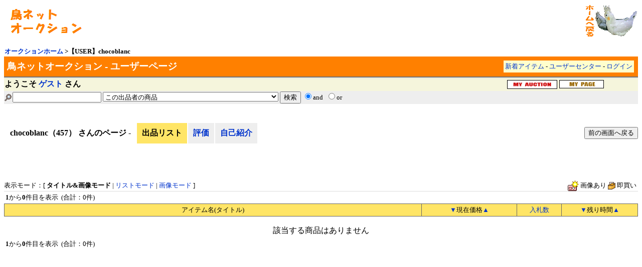

--- FILE ---
content_type: text/html; charset=Shift_JIS
request_url: https://toriauction.com/auction/search.cgi?acc=sell_list&sid=1333277791&id=chocoblanc&image=&sort=upbid
body_size: 2671
content:
<!DOCTYPE HTML PUBLIC "-//W3C//DTD HTML 4.01 Transitional//EN">
<html>
<head>
<!-- Meta Tag start -->
<meta http-equiv="Content-Type" content="text/html; charset=shift_jis">
<meta http-equiv="Pragma" content="no-cache">
<STYLE TYPE="text/css">
<!--
a:link{    /* 未リンク */
	text-decoration:none;
}
a:visited{ /* 既リンク */
	text-decoration:none;
}
a:hover  { /* リンク中 */
	text-decoration:underline;
}
body,td{
	font-family:"MS UI Gothic"; font-size:12pt;
}
.small{ font-size:10pt; }
.vsmall{ font-size:8pt; }
.title{ font-size:14pt; }
-->
</STYLE>
<!-- Meta Tag end -->

<title>鳥ネットオークション - ユーザーページ【 chocoblanc 】</title>
</head>
<body text="#000000" link="#0033cc" alink="" vlink="" bgcolor="#ffffff" background="">
<!-- MY usr_list -->
<center>
<!-- start head_html -->
<!--ここから-->
<table width="100%" cellspacing=0 cellpadding=0>
  <tr>
    <td><a href="start.shtml"><img src="https://toriauction.com/gazou/rogo1.gif" border=0></a><a href="https://toriauction.com/auction/search.cgi?acc=category&ct_no=01"></a></td>

    <td><a href="https://toriauction.com/"><img src="https://toriauction.com/gazou/motori2.gif" Align="Right"> </a></td>
  </tr>
</table>
<br>
<!--ここまで-->

<table width="100%" cellspacing=0><tr><td><font class=small><b><a href="./start.shtml">オークションホーム</a> &gt;【USER】chocoblanc</b></font></td></tr></table>
<table width="100%" cellspacing="0" cellpadding="5">
	<tr>
		<td bgcolor="#ff8000">
		<table width="100%" cellspacing="0">
			<tr>
				<td><font color="#ffffff" class=title><b>鳥ネットオークション - ユーザーページ</b></font></td>
				<td align=right>
				<table cellspacing=2 cellpadding=3>
					<tr>
						
						<td bgcolor=#ffffcc><font class=small><a href="https://toriauction.com/auction/search.cgi?acc=new&ct_no=">新着アイテム</a> - <a href="https://toriauction.com/auction/user.cgi">ユーザーセンター</a> - <a href="https://toriauction.com/auction/auction.cgi?acc=login">ログイン</a></font></td>
					</tr>
				</table>
				</td>
      </tr>
		</table>
		</td>
	</tr>
</table>
<table width="100%" cellspacing=0 cellpadding=0>
  <TR>
    <TD bgcolor="#666666"><IMG src="img/shim.gif" width="1" height="1" border="0"></TD>
  </TR>
  <TR>
    <TD bgcolor="#999999"><IMG src="img/shim.gif" width="1" height="1" border="0"></TD>
  </TR>
  <TR>
    <TD bgcolor="#CCCCCC"><IMG src="img/shim.gif" width="1" height="1" border="0"></TD>
  </TR>
</table>
<table width="100%" cellspacing=0 cellpadding=0>
	<tr>
		<td bgcolor=#f5f5dc>
		<table width="95%" cellspacing=0>
			<tr>
				<td><b>ようこそ <font color="#0033cc">ゲスト</font> さん</b></td>
				<td align=right>
        <table>
          <tr>
            <td><a href="https://toriauction.com/auction/my_auction.cgi"><img src="img/my_auction.gif" border=0 alt="MYオークション"></a></td>
            <td><a href="https://toriauction.com/auction/search.cgi?acc=sell_list&sid=&id=ゲスト"><img src="img/my_page.gif" border=0 alt="MYページ"></a></td>
          </tr>
        </table>
        </td>
			</tr>
		</table>
		</td>
	</tr>
</table>

<table width="100%" cellspacing=0>
  <tr bgcolor=#eeeeee>
    <td width="1%" nowrap><img src="img/search.gif" alt="検索"></td>
    <td>
    <font class=small>
		<form action="https://toriauction.com/auction/search.cgi" method="post" style="margin:0">
		<input type="hidden" name="acc" value="search">
    <input type="text" name="word" value="">
    <select name="trg">
<option value="usr:1333277791" selected>この出品者の商品
<option value="">すべてのオークション
<option value="new">新着アイテム
<option value="01">レース鳩.鳩
<option value="02">インコ.オーム類
<option value="03">フインチ類.小型鳩類
<option value="04">ニワトリ.キジ.家禽類
<option value="05">猛禽類その他鳥類
<option value="06">鳩.家禽類エサ.鉱物飼料類.サプリメント
<option value="07">鳩.家禽の器具類
<option value="08">インコ.オームエサ.鉱物飼料類
<option value="09">インコ.オーム.フインチ類.器具類
<option value="10">スリ餌.その他鳥のエサ.鉱物飼料類.サプリメント.栄養剤
<option value="11">鳥雑貨.グッズ
<option value="12">ウサギ.モルモット生体
<option value="13">その他小動物生体
<option value="14">小動物.エサ.サプリメント
<option value="15">小動物.器具類
<option value="16">小動物雑貨.グッズ
<option value="17">フインチ類エサ
<option value="18">小鳥.インコの巣箱.ワラ巣.ツボ巣類
<option value="19">カメ類生体
<option value="20">トカゲ.カメレオン類生体
<option value="21">イモリ類生体
<option value="22">ヘビ類生体
<option value="23">爬虫類その他生体
<option value="24">両生類
<option value="25">爬虫類.両生類飼育器具
<option value="26">爬虫類.両生類のエサ
<option value="27">爬虫類.両生類サプリメント栄養剤
<option value="28">ランチュウ生体
<option value="29">金魚生体
<option value="30">メダカ生体
<option value="31">金魚.メダカ器具類
<option value="32">金魚.メダカ餌類
<option value="33">犬生体
<option value="34">犬.器具
<option value="35">犬.エサ
<option value="36">猫
<option value="37">猫.器具
<option value="38">猫.エサ
</select>

    <input type="submit" value="検索">
    <input type="radio" name="p" value="and" checked>and&nbsp; 
    <input type="radio" name="p" value="or">or
    </form>
    </font>
    </td>
  </tr>
</table>
<br>
<!-- end head_html -->
<!-- start body -->
<br>
<table width="100%" cellspacing=0 cellpadding=0>
  <tr>
    <td>
    <table cellspacing=2 cellpadding=10>
      <tr>
        <td><b>chocoblanc（457） さんのページ</b> - </td>
        <td bgcolor=#ffe566><b>出品リスト</b></td>
        <td bgcolor=#eeeeee><b><a href="https://toriauction.com/auction/my_auction.cgi?acc=vir&acc2=show&sid=1333277791&id=chocoblanc">評価</a></td>
        <td bgcolor=#eeeeee><b><a href="https://toriauction.com/auction/my_auction.cgi?acc=prof&acc2=show&sid=1333277791&id=chocoblanc">自己紹介</a></b></td>
      </tr>
    </table>
    </td>
    <td align=right><input type=button value="前の画面へ戻る" onclick="javascript:history.back();"></td>
  </tr>
</table>
<br><br>

<br><br>
<table width="100%" cellspacing=0 cellpadding=0>
  <tr>
    <td><font class=small>表示モード：[ <b>タイトル&画像モード</b> | <a href="https://toriauction.com/auction/search.cgi?acc=sell_list&sid=1333277791&id=chocoblanc&page=&sort=upbid&image=2">リストモード</a> | <a href="https://toriauction.com/auction/search.cgi?acc=sell_list&sid=1333277791&id=chocoblanc&image=1&page=&sort=upbid">画像モード</a> ]</font></td>
    <td align=right>
    <table cellspacing=0 cellpadding=0>
      <tr>
        <td><img src="img/photo.gif" border=0 alt="画像あり"></td><td><font class=small>&nbsp;画像あり&nbsp; </font></td>
        <td><img src="img/sokugai.gif" border=0 alt="即買い"></td><td><font class=small>&nbsp;即買い&nbsp; </font></td>
      </tr>
    </table>
    </td>
  </tr>
  <tr>
    <td colspan=2 bgcolor=#dcdcdc><img src="img/shim.gif" height=1></td>
  </tr>
</table>
<table width="100%">
  <tr>
    <td><font class=small><b>1</b>から<b>0</b>件目を表示&nbsp; (合計：0件)<br></font></td>
    <td align=right><font class=small></font></td>
  </tr>
</table>
<table width="100%" cellspacing=0 cellpadding=0>
  <tr>
    <td bgcolor=#666666>
<table width="100%" cellspacing=1 cellpadding=3 border=0>
  <tr bgcolor="#ffe566">
    <td align=center width="66%"><font class=small color="#000000">アイテム名(タイトル)</font></td>
    <td align=center width="15%"><a href="https://toriauction.com/auction/search.cgi?acc=sell_list&sid=1333277791&id=chocoblanc&image=&sort=upprice"><font class=small>▼</font></a><font class=small color="#000000">現在価格</font><a href="https://toriauction.com/auction/search.cgi?acc=sell_list&sid=1333277791&id=chocoblanc&image=&sort=downprice"><font class=small>▲</font></a></td>
    <td align=center width="7%"><font class=small color="#000000"><a href="https://toriauction.com/auction/search.cgi?acc=sell_list&sid=1333277791&id=chocoblanc&image=&sort=upbid">入札数</font></a></font></td>
    <td align=center width="12%"><a href="https://toriauction.com/auction/search.cgi?acc=sell_list&sid=1333277791&id=chocoblanc&image=&sort=uptime"><font class=small>▼</font></a><font class=small color="#000000">残り時間</font><a href="https://toriauction.com/auction/search.cgi?acc=sell_list&sid=1333277791&id=chocoblanc&image=&sort=downtime"><font class=small>▲</font></a></td>
  </tr>
</table>
    </td>
  </tr>
</table>

<br>該当する商品はありません
<table width="100%">
  <tr>
    <td></td>
    <td align=right rowspan=2><font class=small></font></td>
  </tr>
  <tr>
    <td><font class=small><b>1</b>から<b>0</b>件目を表示&nbsp; (合計：0件)</font></td>
  </tr>
</table>
<!-- end body -->
<br><br>
</center>
</body>
</html>


